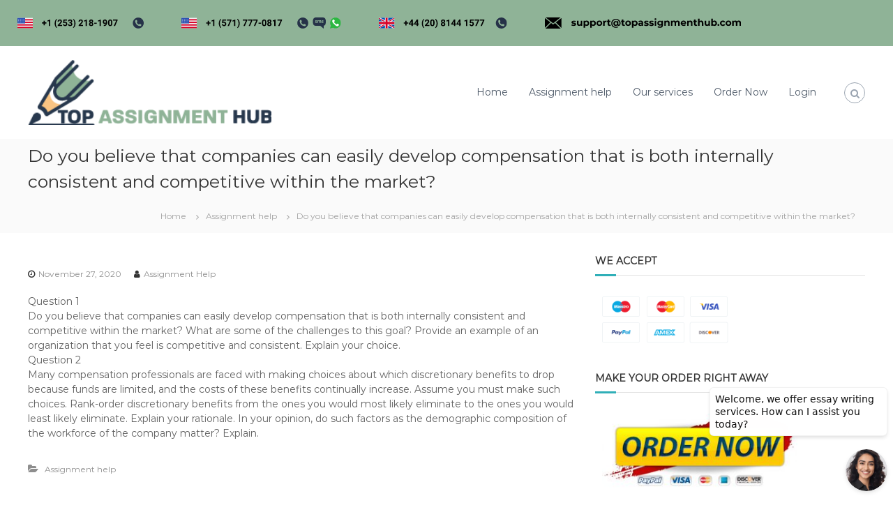

--- FILE ---
content_type: text/html; charset=UTF-8
request_url: https://www.topassignmenthub.com/do-you-believe-that-companies-can-easily-develop-compensation-that-is-both-internally-consistent-and-competitive-within-the-market/
body_size: 11997
content:
<!DOCTYPE html>
<html lang="en-US">
<head>
<meta charset="UTF-8">
<meta name="google-site-verification" content="vO5-qysxIQd7sYuc4dNt61swu9PmjTEhno9wQkSAiJk" />
<meta name="viewport" content="width=device-width, initial-scale=1">
<meta name="msvalidate.01" content="45DCB591FFADB18462C0CE6D57FA50FA" />
<!-- Google Tag Manager -->
<script>(function(w,d,s,l,i){w[l]=w[l]||[];w[l].push({'gtm.start':
new Date().getTime(),event:'gtm.js'});var f=d.getElementsByTagName(s)[0],
j=d.createElement(s),dl=l!='dataLayer'?'&l='+l:'';j.async=true;j.src=
'https://www.googletagmanager.com/gtm.js?id='+i+dl;f.parentNode.insertBefore(j,f);
})(window,document,'script','dataLayer','GTM-NBPG59Z');</script>
<!-- End Google Tag Manager -->
<link rel="profile" href="https://gmpg.org/xfn/11">
	<!-- generics -->
<link rel="icon" href="https://www.topassignmenthub.com/wp-content/uploads/2020/12/32x32.png" sizes="32x32">
<link rel="icon" href="https://www.topassignmenthub.com/wp-content/uploads/2020/12/57X57.png" sizes="57x57">
<link rel="icon" href="https://www.topassignmenthub.com/wp-content/uploads/2020/12/76X76.png" sizes="76x76">
<link rel="icon" href="https://www.topassignmenthub.com/wp-content/uploads/2020/12/96X96.png" sizes="96x96">
<link rel="icon" href="https://www.topassignmenthub.com/wp-content/uploads/2020/12/128X128.png" sizes="128x128">
<link rel="icon" href="https://www.topassignmenthub.com/wp-content/uploads/2020/12/228X228.png" sizes="228x228">

<!-- Android -->
<link rel="shortcut icon" sizes="196x196" href="https://www.topassignmenthub.com/wp-content/uploads/2020/12/196x196.png">

<!-- iOS -->
<link rel="apple-touch-icon" href="https://www.topassignmenthub.com/wp-content/uploads/2020/12/120X120.png" sizes="120x120">
<link rel="apple-touch-icon" href="https://www.topassignmenthub.com/wp-content/uploads/2020/12/152x152.png" sizes="152x152">
<link rel="apple-touch-icon-precomposed" sizes="152x152" href="https://www.topassignmenthub.com/wp-content/uploads/2020/12/152x152.png">
<link rel="apple-touch-icon" href="https://www.topassignmenthub.com/wp-content/uploads/2020/12/180x180.png" sizes="180x180">

<!-- Windows 8 IE 10-->
<!-- <meta name="msapplication-TileColor" content="#FFFFFF"> -->
<meta name="msapplication-TileImage" content="https://www.topassignmenthub.com/wp-content/uploads/2020/12/144x144.png">

<meta name='robots' content='index, follow, max-image-preview:large, max-snippet:-1, max-video-preview:-1' />

	<!-- This site is optimized with the Yoast SEO plugin v25.6 - https://yoast.com/wordpress/plugins/seo/ -->
	<title>Do you believe that companies can easily develop compensation that is both internally consistent and competitive within the market? - top assigment hub</title>
	<link rel="canonical" href="https://www.topassignmenthub.com/do-you-believe-that-companies-can-easily-develop-compensation-that-is-both-internally-consistent-and-competitive-within-the-market/" />
	<meta property="og:locale" content="en_US" />
	<meta property="og:type" content="article" />
	<meta property="og:title" content="Do you believe that companies can easily develop compensation that is both internally consistent and competitive within the market? - top assigment hub" />
	<meta property="og:description" content="Question 1 Do you believe that companies can easily develop compensation that is both internally consistent and competitive within the [&hellip;]" />
	<meta property="og:url" content="https://www.topassignmenthub.com/do-you-believe-that-companies-can-easily-develop-compensation-that-is-both-internally-consistent-and-competitive-within-the-market/" />
	<meta property="og:site_name" content="top assigment hub" />
	<meta property="article:published_time" content="2020-11-27T15:56:55+00:00" />
	<meta name="author" content="Assignment Help" />
	<meta name="twitter:card" content="summary_large_image" />
	<meta name="twitter:label1" content="Written by" />
	<meta name="twitter:data1" content="Assignment Help" />
	<meta name="twitter:label2" content="Est. reading time" />
	<meta name="twitter:data2" content="1 minute" />
	<script type="application/ld+json" class="yoast-schema-graph">{"@context":"https://schema.org","@graph":[{"@type":"Article","@id":"https://www.topassignmenthub.com/do-you-believe-that-companies-can-easily-develop-compensation-that-is-both-internally-consistent-and-competitive-within-the-market/#article","isPartOf":{"@id":"https://www.topassignmenthub.com/do-you-believe-that-companies-can-easily-develop-compensation-that-is-both-internally-consistent-and-competitive-within-the-market/"},"author":{"name":"Assignment Help","@id":"https://www.topassignmenthub.com/#/schema/person/7b6d5017b3199349c9a4e09798f0e4e5"},"headline":"Do you believe that companies can easily develop compensation that is both internally consistent and competitive within the market?","datePublished":"2020-11-27T15:56:55+00:00","mainEntityOfPage":{"@id":"https://www.topassignmenthub.com/do-you-believe-that-companies-can-easily-develop-compensation-that-is-both-internally-consistent-and-competitive-within-the-market/"},"wordCount":137,"publisher":{"@id":"https://www.topassignmenthub.com/#organization"},"articleSection":["Assignment help"],"inLanguage":"en-US"},{"@type":"WebPage","@id":"https://www.topassignmenthub.com/do-you-believe-that-companies-can-easily-develop-compensation-that-is-both-internally-consistent-and-competitive-within-the-market/","url":"https://www.topassignmenthub.com/do-you-believe-that-companies-can-easily-develop-compensation-that-is-both-internally-consistent-and-competitive-within-the-market/","name":"Do you believe that companies can easily develop compensation that is both internally consistent and competitive within the market? - top assigment hub","isPartOf":{"@id":"https://www.topassignmenthub.com/#website"},"datePublished":"2020-11-27T15:56:55+00:00","breadcrumb":{"@id":"https://www.topassignmenthub.com/do-you-believe-that-companies-can-easily-develop-compensation-that-is-both-internally-consistent-and-competitive-within-the-market/#breadcrumb"},"inLanguage":"en-US","potentialAction":[{"@type":"ReadAction","target":["https://www.topassignmenthub.com/do-you-believe-that-companies-can-easily-develop-compensation-that-is-both-internally-consistent-and-competitive-within-the-market/"]}]},{"@type":"BreadcrumbList","@id":"https://www.topassignmenthub.com/do-you-believe-that-companies-can-easily-develop-compensation-that-is-both-internally-consistent-and-competitive-within-the-market/#breadcrumb","itemListElement":[{"@type":"ListItem","position":1,"name":"Home","item":"https://www.topassignmenthub.com/"},{"@type":"ListItem","position":2,"name":"Do you believe that companies can easily develop compensation that is both internally consistent and competitive within the market?"}]},{"@type":"WebSite","@id":"https://www.topassignmenthub.com/#website","url":"https://www.topassignmenthub.com/","name":"top assigment hub","description":"","publisher":{"@id":"https://www.topassignmenthub.com/#organization"},"potentialAction":[{"@type":"SearchAction","target":{"@type":"EntryPoint","urlTemplate":"https://www.topassignmenthub.com/?s={search_term_string}"},"query-input":{"@type":"PropertyValueSpecification","valueRequired":true,"valueName":"search_term_string"}}],"inLanguage":"en-US"},{"@type":"Organization","@id":"https://www.topassignmenthub.com/#organization","name":"top assigment hub","url":"https://www.topassignmenthub.com/","logo":{"@type":"ImageObject","inLanguage":"en-US","@id":"https://www.topassignmenthub.com/#/schema/logo/image/","url":"https://www.topassignmenthub.com/wp-content/uploads/2020/12/top-assignment-hub-300px-.png","contentUrl":"https://www.topassignmenthub.com/wp-content/uploads/2020/12/top-assignment-hub-300px-.png","width":300,"height":80,"caption":"top assigment hub"},"image":{"@id":"https://www.topassignmenthub.com/#/schema/logo/image/"}},{"@type":"Person","@id":"https://www.topassignmenthub.com/#/schema/person/7b6d5017b3199349c9a4e09798f0e4e5","name":"Assignment Help","image":{"@type":"ImageObject","inLanguage":"en-US","@id":"https://www.topassignmenthub.com/#/schema/person/image/","url":"https://secure.gravatar.com/avatar/2175119199df9382d5df39b951f8e393?s=96&d=mm&r=g","contentUrl":"https://secure.gravatar.com/avatar/2175119199df9382d5df39b951f8e393?s=96&d=mm&r=g","caption":"Assignment Help"},"url":"https://www.topassignmenthub.com/author/assignment-help/"}]}</script>
	<!-- / Yoast SEO plugin. -->


<link href='https://fonts.gstatic.com' crossorigin rel='preconnect' />
<script type="text/javascript">
/* <![CDATA[ */
window._wpemojiSettings = {"baseUrl":"https:\/\/s.w.org\/images\/core\/emoji\/15.0.3\/72x72\/","ext":".png","svgUrl":"https:\/\/s.w.org\/images\/core\/emoji\/15.0.3\/svg\/","svgExt":".svg","source":{"concatemoji":"https:\/\/www.topassignmenthub.com\/wp-includes\/js\/wp-emoji-release.min.js?ver=6.6.4"}};
/*! This file is auto-generated */
!function(i,n){var o,s,e;function c(e){try{var t={supportTests:e,timestamp:(new Date).valueOf()};sessionStorage.setItem(o,JSON.stringify(t))}catch(e){}}function p(e,t,n){e.clearRect(0,0,e.canvas.width,e.canvas.height),e.fillText(t,0,0);var t=new Uint32Array(e.getImageData(0,0,e.canvas.width,e.canvas.height).data),r=(e.clearRect(0,0,e.canvas.width,e.canvas.height),e.fillText(n,0,0),new Uint32Array(e.getImageData(0,0,e.canvas.width,e.canvas.height).data));return t.every(function(e,t){return e===r[t]})}function u(e,t,n){switch(t){case"flag":return n(e,"\ud83c\udff3\ufe0f\u200d\u26a7\ufe0f","\ud83c\udff3\ufe0f\u200b\u26a7\ufe0f")?!1:!n(e,"\ud83c\uddfa\ud83c\uddf3","\ud83c\uddfa\u200b\ud83c\uddf3")&&!n(e,"\ud83c\udff4\udb40\udc67\udb40\udc62\udb40\udc65\udb40\udc6e\udb40\udc67\udb40\udc7f","\ud83c\udff4\u200b\udb40\udc67\u200b\udb40\udc62\u200b\udb40\udc65\u200b\udb40\udc6e\u200b\udb40\udc67\u200b\udb40\udc7f");case"emoji":return!n(e,"\ud83d\udc26\u200d\u2b1b","\ud83d\udc26\u200b\u2b1b")}return!1}function f(e,t,n){var r="undefined"!=typeof WorkerGlobalScope&&self instanceof WorkerGlobalScope?new OffscreenCanvas(300,150):i.createElement("canvas"),a=r.getContext("2d",{willReadFrequently:!0}),o=(a.textBaseline="top",a.font="600 32px Arial",{});return e.forEach(function(e){o[e]=t(a,e,n)}),o}function t(e){var t=i.createElement("script");t.src=e,t.defer=!0,i.head.appendChild(t)}"undefined"!=typeof Promise&&(o="wpEmojiSettingsSupports",s=["flag","emoji"],n.supports={everything:!0,everythingExceptFlag:!0},e=new Promise(function(e){i.addEventListener("DOMContentLoaded",e,{once:!0})}),new Promise(function(t){var n=function(){try{var e=JSON.parse(sessionStorage.getItem(o));if("object"==typeof e&&"number"==typeof e.timestamp&&(new Date).valueOf()<e.timestamp+604800&&"object"==typeof e.supportTests)return e.supportTests}catch(e){}return null}();if(!n){if("undefined"!=typeof Worker&&"undefined"!=typeof OffscreenCanvas&&"undefined"!=typeof URL&&URL.createObjectURL&&"undefined"!=typeof Blob)try{var e="postMessage("+f.toString()+"("+[JSON.stringify(s),u.toString(),p.toString()].join(",")+"));",r=new Blob([e],{type:"text/javascript"}),a=new Worker(URL.createObjectURL(r),{name:"wpTestEmojiSupports"});return void(a.onmessage=function(e){c(n=e.data),a.terminate(),t(n)})}catch(e){}c(n=f(s,u,p))}t(n)}).then(function(e){for(var t in e)n.supports[t]=e[t],n.supports.everything=n.supports.everything&&n.supports[t],"flag"!==t&&(n.supports.everythingExceptFlag=n.supports.everythingExceptFlag&&n.supports[t]);n.supports.everythingExceptFlag=n.supports.everythingExceptFlag&&!n.supports.flag,n.DOMReady=!1,n.readyCallback=function(){n.DOMReady=!0}}).then(function(){return e}).then(function(){var e;n.supports.everything||(n.readyCallback(),(e=n.source||{}).concatemoji?t(e.concatemoji):e.wpemoji&&e.twemoji&&(t(e.twemoji),t(e.wpemoji)))}))}((window,document),window._wpemojiSettings);
/* ]]> */
</script>
<style id='wp-emoji-styles-inline-css' type='text/css'>

	img.wp-smiley, img.emoji {
		display: inline !important;
		border: none !important;
		box-shadow: none !important;
		height: 1em !important;
		width: 1em !important;
		margin: 0 0.07em !important;
		vertical-align: -0.1em !important;
		background: none !important;
		padding: 0 !important;
	}
</style>
<link rel='stylesheet' id='wp-block-library-css' href='https://www.topassignmenthub.com/wp-includes/css/dist/block-library/style.min.css?ver=6.6.4' type='text/css' media='all' />
<style id='wp-block-library-theme-inline-css' type='text/css'>
.wp-block-audio :where(figcaption){color:#555;font-size:13px;text-align:center}.is-dark-theme .wp-block-audio :where(figcaption){color:#ffffffa6}.wp-block-audio{margin:0 0 1em}.wp-block-code{border:1px solid #ccc;border-radius:4px;font-family:Menlo,Consolas,monaco,monospace;padding:.8em 1em}.wp-block-embed :where(figcaption){color:#555;font-size:13px;text-align:center}.is-dark-theme .wp-block-embed :where(figcaption){color:#ffffffa6}.wp-block-embed{margin:0 0 1em}.blocks-gallery-caption{color:#555;font-size:13px;text-align:center}.is-dark-theme .blocks-gallery-caption{color:#ffffffa6}:root :where(.wp-block-image figcaption){color:#555;font-size:13px;text-align:center}.is-dark-theme :root :where(.wp-block-image figcaption){color:#ffffffa6}.wp-block-image{margin:0 0 1em}.wp-block-pullquote{border-bottom:4px solid;border-top:4px solid;color:currentColor;margin-bottom:1.75em}.wp-block-pullquote cite,.wp-block-pullquote footer,.wp-block-pullquote__citation{color:currentColor;font-size:.8125em;font-style:normal;text-transform:uppercase}.wp-block-quote{border-left:.25em solid;margin:0 0 1.75em;padding-left:1em}.wp-block-quote cite,.wp-block-quote footer{color:currentColor;font-size:.8125em;font-style:normal;position:relative}.wp-block-quote.has-text-align-right{border-left:none;border-right:.25em solid;padding-left:0;padding-right:1em}.wp-block-quote.has-text-align-center{border:none;padding-left:0}.wp-block-quote.is-large,.wp-block-quote.is-style-large,.wp-block-quote.is-style-plain{border:none}.wp-block-search .wp-block-search__label{font-weight:700}.wp-block-search__button{border:1px solid #ccc;padding:.375em .625em}:where(.wp-block-group.has-background){padding:1.25em 2.375em}.wp-block-separator.has-css-opacity{opacity:.4}.wp-block-separator{border:none;border-bottom:2px solid;margin-left:auto;margin-right:auto}.wp-block-separator.has-alpha-channel-opacity{opacity:1}.wp-block-separator:not(.is-style-wide):not(.is-style-dots){width:100px}.wp-block-separator.has-background:not(.is-style-dots){border-bottom:none;height:1px}.wp-block-separator.has-background:not(.is-style-wide):not(.is-style-dots){height:2px}.wp-block-table{margin:0 0 1em}.wp-block-table td,.wp-block-table th{word-break:normal}.wp-block-table :where(figcaption){color:#555;font-size:13px;text-align:center}.is-dark-theme .wp-block-table :where(figcaption){color:#ffffffa6}.wp-block-video :where(figcaption){color:#555;font-size:13px;text-align:center}.is-dark-theme .wp-block-video :where(figcaption){color:#ffffffa6}.wp-block-video{margin:0 0 1em}:root :where(.wp-block-template-part.has-background){margin-bottom:0;margin-top:0;padding:1.25em 2.375em}
</style>
<style id='classic-theme-styles-inline-css' type='text/css'>
/*! This file is auto-generated */
.wp-block-button__link{color:#fff;background-color:#32373c;border-radius:9999px;box-shadow:none;text-decoration:none;padding:calc(.667em + 2px) calc(1.333em + 2px);font-size:1.125em}.wp-block-file__button{background:#32373c;color:#fff;text-decoration:none}
</style>
<style id='global-styles-inline-css' type='text/css'>
:root{--wp--preset--aspect-ratio--square: 1;--wp--preset--aspect-ratio--4-3: 4/3;--wp--preset--aspect-ratio--3-4: 3/4;--wp--preset--aspect-ratio--3-2: 3/2;--wp--preset--aspect-ratio--2-3: 2/3;--wp--preset--aspect-ratio--16-9: 16/9;--wp--preset--aspect-ratio--9-16: 9/16;--wp--preset--color--black: #000000;--wp--preset--color--cyan-bluish-gray: #abb8c3;--wp--preset--color--white: #ffffff;--wp--preset--color--pale-pink: #f78da7;--wp--preset--color--vivid-red: #cf2e2e;--wp--preset--color--luminous-vivid-orange: #ff6900;--wp--preset--color--luminous-vivid-amber: #fcb900;--wp--preset--color--light-green-cyan: #7bdcb5;--wp--preset--color--vivid-green-cyan: #00d084;--wp--preset--color--pale-cyan-blue: #8ed1fc;--wp--preset--color--vivid-cyan-blue: #0693e3;--wp--preset--color--vivid-purple: #9b51e0;--wp--preset--gradient--vivid-cyan-blue-to-vivid-purple: linear-gradient(135deg,rgba(6,147,227,1) 0%,rgb(155,81,224) 100%);--wp--preset--gradient--light-green-cyan-to-vivid-green-cyan: linear-gradient(135deg,rgb(122,220,180) 0%,rgb(0,208,130) 100%);--wp--preset--gradient--luminous-vivid-amber-to-luminous-vivid-orange: linear-gradient(135deg,rgba(252,185,0,1) 0%,rgba(255,105,0,1) 100%);--wp--preset--gradient--luminous-vivid-orange-to-vivid-red: linear-gradient(135deg,rgba(255,105,0,1) 0%,rgb(207,46,46) 100%);--wp--preset--gradient--very-light-gray-to-cyan-bluish-gray: linear-gradient(135deg,rgb(238,238,238) 0%,rgb(169,184,195) 100%);--wp--preset--gradient--cool-to-warm-spectrum: linear-gradient(135deg,rgb(74,234,220) 0%,rgb(151,120,209) 20%,rgb(207,42,186) 40%,rgb(238,44,130) 60%,rgb(251,105,98) 80%,rgb(254,248,76) 100%);--wp--preset--gradient--blush-light-purple: linear-gradient(135deg,rgb(255,206,236) 0%,rgb(152,150,240) 100%);--wp--preset--gradient--blush-bordeaux: linear-gradient(135deg,rgb(254,205,165) 0%,rgb(254,45,45) 50%,rgb(107,0,62) 100%);--wp--preset--gradient--luminous-dusk: linear-gradient(135deg,rgb(255,203,112) 0%,rgb(199,81,192) 50%,rgb(65,88,208) 100%);--wp--preset--gradient--pale-ocean: linear-gradient(135deg,rgb(255,245,203) 0%,rgb(182,227,212) 50%,rgb(51,167,181) 100%);--wp--preset--gradient--electric-grass: linear-gradient(135deg,rgb(202,248,128) 0%,rgb(113,206,126) 100%);--wp--preset--gradient--midnight: linear-gradient(135deg,rgb(2,3,129) 0%,rgb(40,116,252) 100%);--wp--preset--font-size--small: 13px;--wp--preset--font-size--medium: 20px;--wp--preset--font-size--large: 36px;--wp--preset--font-size--x-large: 42px;--wp--preset--spacing--20: 0.44rem;--wp--preset--spacing--30: 0.67rem;--wp--preset--spacing--40: 1rem;--wp--preset--spacing--50: 1.5rem;--wp--preset--spacing--60: 2.25rem;--wp--preset--spacing--70: 3.38rem;--wp--preset--spacing--80: 5.06rem;--wp--preset--shadow--natural: 6px 6px 9px rgba(0, 0, 0, 0.2);--wp--preset--shadow--deep: 12px 12px 50px rgba(0, 0, 0, 0.4);--wp--preset--shadow--sharp: 6px 6px 0px rgba(0, 0, 0, 0.2);--wp--preset--shadow--outlined: 6px 6px 0px -3px rgba(255, 255, 255, 1), 6px 6px rgba(0, 0, 0, 1);--wp--preset--shadow--crisp: 6px 6px 0px rgba(0, 0, 0, 1);}:where(.is-layout-flex){gap: 0.5em;}:where(.is-layout-grid){gap: 0.5em;}body .is-layout-flex{display: flex;}.is-layout-flex{flex-wrap: wrap;align-items: center;}.is-layout-flex > :is(*, div){margin: 0;}body .is-layout-grid{display: grid;}.is-layout-grid > :is(*, div){margin: 0;}:where(.wp-block-columns.is-layout-flex){gap: 2em;}:where(.wp-block-columns.is-layout-grid){gap: 2em;}:where(.wp-block-post-template.is-layout-flex){gap: 1.25em;}:where(.wp-block-post-template.is-layout-grid){gap: 1.25em;}.has-black-color{color: var(--wp--preset--color--black) !important;}.has-cyan-bluish-gray-color{color: var(--wp--preset--color--cyan-bluish-gray) !important;}.has-white-color{color: var(--wp--preset--color--white) !important;}.has-pale-pink-color{color: var(--wp--preset--color--pale-pink) !important;}.has-vivid-red-color{color: var(--wp--preset--color--vivid-red) !important;}.has-luminous-vivid-orange-color{color: var(--wp--preset--color--luminous-vivid-orange) !important;}.has-luminous-vivid-amber-color{color: var(--wp--preset--color--luminous-vivid-amber) !important;}.has-light-green-cyan-color{color: var(--wp--preset--color--light-green-cyan) !important;}.has-vivid-green-cyan-color{color: var(--wp--preset--color--vivid-green-cyan) !important;}.has-pale-cyan-blue-color{color: var(--wp--preset--color--pale-cyan-blue) !important;}.has-vivid-cyan-blue-color{color: var(--wp--preset--color--vivid-cyan-blue) !important;}.has-vivid-purple-color{color: var(--wp--preset--color--vivid-purple) !important;}.has-black-background-color{background-color: var(--wp--preset--color--black) !important;}.has-cyan-bluish-gray-background-color{background-color: var(--wp--preset--color--cyan-bluish-gray) !important;}.has-white-background-color{background-color: var(--wp--preset--color--white) !important;}.has-pale-pink-background-color{background-color: var(--wp--preset--color--pale-pink) !important;}.has-vivid-red-background-color{background-color: var(--wp--preset--color--vivid-red) !important;}.has-luminous-vivid-orange-background-color{background-color: var(--wp--preset--color--luminous-vivid-orange) !important;}.has-luminous-vivid-amber-background-color{background-color: var(--wp--preset--color--luminous-vivid-amber) !important;}.has-light-green-cyan-background-color{background-color: var(--wp--preset--color--light-green-cyan) !important;}.has-vivid-green-cyan-background-color{background-color: var(--wp--preset--color--vivid-green-cyan) !important;}.has-pale-cyan-blue-background-color{background-color: var(--wp--preset--color--pale-cyan-blue) !important;}.has-vivid-cyan-blue-background-color{background-color: var(--wp--preset--color--vivid-cyan-blue) !important;}.has-vivid-purple-background-color{background-color: var(--wp--preset--color--vivid-purple) !important;}.has-black-border-color{border-color: var(--wp--preset--color--black) !important;}.has-cyan-bluish-gray-border-color{border-color: var(--wp--preset--color--cyan-bluish-gray) !important;}.has-white-border-color{border-color: var(--wp--preset--color--white) !important;}.has-pale-pink-border-color{border-color: var(--wp--preset--color--pale-pink) !important;}.has-vivid-red-border-color{border-color: var(--wp--preset--color--vivid-red) !important;}.has-luminous-vivid-orange-border-color{border-color: var(--wp--preset--color--luminous-vivid-orange) !important;}.has-luminous-vivid-amber-border-color{border-color: var(--wp--preset--color--luminous-vivid-amber) !important;}.has-light-green-cyan-border-color{border-color: var(--wp--preset--color--light-green-cyan) !important;}.has-vivid-green-cyan-border-color{border-color: var(--wp--preset--color--vivid-green-cyan) !important;}.has-pale-cyan-blue-border-color{border-color: var(--wp--preset--color--pale-cyan-blue) !important;}.has-vivid-cyan-blue-border-color{border-color: var(--wp--preset--color--vivid-cyan-blue) !important;}.has-vivid-purple-border-color{border-color: var(--wp--preset--color--vivid-purple) !important;}.has-vivid-cyan-blue-to-vivid-purple-gradient-background{background: var(--wp--preset--gradient--vivid-cyan-blue-to-vivid-purple) !important;}.has-light-green-cyan-to-vivid-green-cyan-gradient-background{background: var(--wp--preset--gradient--light-green-cyan-to-vivid-green-cyan) !important;}.has-luminous-vivid-amber-to-luminous-vivid-orange-gradient-background{background: var(--wp--preset--gradient--luminous-vivid-amber-to-luminous-vivid-orange) !important;}.has-luminous-vivid-orange-to-vivid-red-gradient-background{background: var(--wp--preset--gradient--luminous-vivid-orange-to-vivid-red) !important;}.has-very-light-gray-to-cyan-bluish-gray-gradient-background{background: var(--wp--preset--gradient--very-light-gray-to-cyan-bluish-gray) !important;}.has-cool-to-warm-spectrum-gradient-background{background: var(--wp--preset--gradient--cool-to-warm-spectrum) !important;}.has-blush-light-purple-gradient-background{background: var(--wp--preset--gradient--blush-light-purple) !important;}.has-blush-bordeaux-gradient-background{background: var(--wp--preset--gradient--blush-bordeaux) !important;}.has-luminous-dusk-gradient-background{background: var(--wp--preset--gradient--luminous-dusk) !important;}.has-pale-ocean-gradient-background{background: var(--wp--preset--gradient--pale-ocean) !important;}.has-electric-grass-gradient-background{background: var(--wp--preset--gradient--electric-grass) !important;}.has-midnight-gradient-background{background: var(--wp--preset--gradient--midnight) !important;}.has-small-font-size{font-size: var(--wp--preset--font-size--small) !important;}.has-medium-font-size{font-size: var(--wp--preset--font-size--medium) !important;}.has-large-font-size{font-size: var(--wp--preset--font-size--large) !important;}.has-x-large-font-size{font-size: var(--wp--preset--font-size--x-large) !important;}
:where(.wp-block-post-template.is-layout-flex){gap: 1.25em;}:where(.wp-block-post-template.is-layout-grid){gap: 1.25em;}
:where(.wp-block-columns.is-layout-flex){gap: 2em;}:where(.wp-block-columns.is-layout-grid){gap: 2em;}
:root :where(.wp-block-pullquote){font-size: 1.5em;line-height: 1.6;}
</style>
<link rel='stylesheet' id='font-awesome-css' href='https://www.topassignmenthub.com/wp-content/themes/topassignmenthub/css/font-awesome.min.css?ver=6.6.4' type='text/css' media='' />
<link rel='stylesheet' id='flash-style-css' href='https://www.topassignmenthub.com/wp-content/themes/topassignmenthub/style.css?ver=6.6.4' type='text/css' media='all' />
<style id='flash-style-inline-css' type='text/css'>

		/* Site Title */
		.site-branding {
			margin: 0 auto 0 0;
		}

		.site-branding .site-title,
		.site-description {
			clip: rect(1px, 1px, 1px, 1px);
			position: absolute !important;
			height: 1px;
			width: 1px;
			overflow: hidden;
		}
		.logo .logo-text{
			padding: 0;
		}
		
</style>
<link rel='stylesheet' id='responsive-css' href='https://www.topassignmenthub.com/wp-content/themes/topassignmenthub/css/responsive.min.css?ver=6.6.4' type='text/css' media='' />
<script type="text/javascript" src="https://www.topassignmenthub.com/wp-includes/js/jquery/jquery.min.js?ver=3.7.1" id="jquery-core-js"></script>
<script type="text/javascript" src="https://www.topassignmenthub.com/wp-includes/js/jquery/jquery-migrate.min.js?ver=3.4.1" id="jquery-migrate-js"></script>
<link rel="https://api.w.org/" href="https://www.topassignmenthub.com/wp-json/" /><link rel="alternate" title="JSON" type="application/json" href="https://www.topassignmenthub.com/wp-json/wp/v2/posts/1527" /><link rel="EditURI" type="application/rsd+xml" title="RSD" href="https://www.topassignmenthub.com/xmlrpc.php?rsd" />
<meta name="generator" content="WordPress 6.6.4" />
<link rel='shortlink' href='https://www.topassignmenthub.com/?p=1527' />
<link rel="alternate" title="oEmbed (JSON)" type="application/json+oembed" href="https://www.topassignmenthub.com/wp-json/oembed/1.0/embed?url=https%3A%2F%2Fwww.topassignmenthub.com%2Fdo-you-believe-that-companies-can-easily-develop-compensation-that-is-both-internally-consistent-and-competitive-within-the-market%2F" />
<link rel="alternate" title="oEmbed (XML)" type="text/xml+oembed" href="https://www.topassignmenthub.com/wp-json/oembed/1.0/embed?url=https%3A%2F%2Fwww.topassignmenthub.com%2Fdo-you-believe-that-companies-can-easily-develop-compensation-that-is-both-internally-consistent-and-competitive-within-the-market%2F&#038;format=xml" />
		<style type="text/css" id="wp-custom-css">
			/* For mobile phones: */
[class*="col-"] {
  width: 100%;
}

@media only screen and (min-width: 768px) {
  /* For desktop: */
  .col-1 {width: 8.33%;}
  .col-2 {width: 16.66%;}
  .col-3 {width: 25%;}
  .col-4 {width: 33.33%;}
  .col-5 {width: 41.66%;}
  .col-6 {width: 50%;}
  .col-7 {width: 58.33%;}
  .col-8 {width: 66.66%;}
  .col-9 {width: 75%;}
  .col-10 {width: 83.33%;}
  .col-11 {width: 91.66%;}
  .col-12 {width: 100%;}
}		</style>
		<style id="kirki-inline-styles">body{font-family:Montserrat;font-weight:400;}/* cyrillic-ext */
@font-face {
  font-family: 'Montserrat';
  font-style: normal;
  font-weight: 400;
  font-display: swap;
  src: url(https://www.topassignmenthub.com/wp-content/fonts/montserrat/font) format('woff');
  unicode-range: U+0460-052F, U+1C80-1C8A, U+20B4, U+2DE0-2DFF, U+A640-A69F, U+FE2E-FE2F;
}
/* cyrillic */
@font-face {
  font-family: 'Montserrat';
  font-style: normal;
  font-weight: 400;
  font-display: swap;
  src: url(https://www.topassignmenthub.com/wp-content/fonts/montserrat/font) format('woff');
  unicode-range: U+0301, U+0400-045F, U+0490-0491, U+04B0-04B1, U+2116;
}
/* vietnamese */
@font-face {
  font-family: 'Montserrat';
  font-style: normal;
  font-weight: 400;
  font-display: swap;
  src: url(https://www.topassignmenthub.com/wp-content/fonts/montserrat/font) format('woff');
  unicode-range: U+0102-0103, U+0110-0111, U+0128-0129, U+0168-0169, U+01A0-01A1, U+01AF-01B0, U+0300-0301, U+0303-0304, U+0308-0309, U+0323, U+0329, U+1EA0-1EF9, U+20AB;
}
/* latin-ext */
@font-face {
  font-family: 'Montserrat';
  font-style: normal;
  font-weight: 400;
  font-display: swap;
  src: url(https://www.topassignmenthub.com/wp-content/fonts/montserrat/font) format('woff');
  unicode-range: U+0100-02BA, U+02BD-02C5, U+02C7-02CC, U+02CE-02D7, U+02DD-02FF, U+0304, U+0308, U+0329, U+1D00-1DBF, U+1E00-1E9F, U+1EF2-1EFF, U+2020, U+20A0-20AB, U+20AD-20C0, U+2113, U+2C60-2C7F, U+A720-A7FF;
}
/* latin */
@font-face {
  font-family: 'Montserrat';
  font-style: normal;
  font-weight: 400;
  font-display: swap;
  src: url(https://www.topassignmenthub.com/wp-content/fonts/montserrat/font) format('woff');
  unicode-range: U+0000-00FF, U+0131, U+0152-0153, U+02BB-02BC, U+02C6, U+02DA, U+02DC, U+0304, U+0308, U+0329, U+2000-206F, U+20AC, U+2122, U+2191, U+2193, U+2212, U+2215, U+FEFF, U+FFFD;
}</style></head>

<body class="post-template-default single single-post postid-1527 single-format-standard wp-custom-logo wp-embed-responsive group-blog  header-sticky left-logo-right-menu right-sidebar">
<!-- Google Tag Manager (noscript) -->
<noscript><iframe src="https://www.googletagmanager.com/ns.html?id=GTM-NBPG59Z"
height="0" width="0" style="display:none;visibility:hidden"></iframe></noscript>
<!-- End Google Tag Manager (noscript) -->



<div id="page" class="site">
	<a class="skip-link screen-reader-text" href="#content">Skip to content</a>

	
	<header id="masthead" class="site-header" role="banner">
	

									<div class="header-top">
				<div class="header-top">
			<div class="container">
				<div class="row align-items-center">

<div class="col-md-12">
<a href="https://www.topassignmenthub.com/order/"><img src="/wp-content/uploads/2020/12/us_no_black_2.svg"style="height: 36px;margin: 15px;"></a>
<a href="https://www.topassignmenthub.com/order/"><img src="/wp-content/uploads/2020/12/us_no_black_1.svg"style="height: 36px;margin: 15px;"></a>
<a href="https://www.topassignmenthub.com/order/"><img src="/wp-content/uploads/2020/12/uk_no_black.svg"style="height: 36px;margin: 15px;"></a>
<a href="https://www.topassignmenthub.com/order/"><img src="/wp-content/uploads/2020/11/support@Top-Assignment-Hub.com-.svg
"style="height: 36px;margin: 15px;"></a>


</div>

					</div>
					
				</div>
			</div>

		


		<div class="header-bottom">
			<div class="tg-container">

				<div class="logo">
										<figure class="logo-image">
						<a href="https://www.topassignmenthub.com/" class="custom-logo-link" rel="home"><img width="300" height="80" src="https://www.topassignmenthub.com/wp-content/uploads/2020/12/top-assignment-hub-300px-.png" class="custom-logo" alt="top assigment hub" decoding="async" /></a>											</figure>
					
					<div class="logo-text site-branding">
													<p class="site-title"><a href="https://www.topassignmenthub.com/" rel="home">top assigment hub</a></p>
											</div>
				</div>
				<div class="site-navigation-wrapper">
					<nav id="site-navigation" class="main-navigation" role="navigation">
						<div class="menu-toggle">
							<i class="fa fa-bars"></i>
						</div>
						<div class="menu-menu-container"><ul id="primary-menu" class="menu"><li id="menu-item-823" class="menu-item menu-item-type-post_type menu-item-object-page menu-item-home menu-item-823"><a href="https://www.topassignmenthub.com/">Home</a></li>
<li id="menu-item-1183" class="menu-item menu-item-type-post_type menu-item-object-page menu-item-1183"><a href="https://www.topassignmenthub.com/assignment-help/">Assignment help</a></li>
<li id="menu-item-1181" class="menu-item menu-item-type-post_type menu-item-object-page menu-item-1181"><a href="https://www.topassignmenthub.com/our-services/">Our services</a></li>
<li id="menu-item-5124" class="menu-item menu-item-type-custom menu-item-object-custom menu-item-5124"><a href="https://www.topassignmenthub.com/order/">Order Now</a></li>
<li id="menu-item-5125" class="menu-item menu-item-type-custom menu-item-object-custom menu-item-5125"><a href="https://www.topassignmenthub.com/order/login.php">Login</a></li>
</ul></div>					</nav><!-- #site-navigation -->

					
									</div>

				<div class="header-action-container">
					
										<div class="search-wrap">
						<div class="search-icon">
							<i class="fa fa-search"></i>
						</div>
						<div class="search-box">
							
<form role="search" method="get" class="searchform" action="https://www.topassignmenthub.com/">
	<label>
		<span class="screen-reader-text">Search for:</span>
		<input type="search" class="search-field" placeholder="Search &hellip;" value="" name="s" />
	</label>
	<button type="submit" class="search-submit btn search-btn"><span class="screen-reader-text">Search</span><i class="fa fa-search"></i></button>
</form>
						</div>
					</div>
									</div>
			</div>
		</div>
	</header><!-- #masthead -->

	
	
		<nav id="flash-breadcrumbs" class="breadcrumb-trail breadcrumbs">
		<div class="tg-container">
			<h1 class="trail-title">Do you believe that companies can easily develop compensation that is both internally consistent and competitive within the market?</h1>			<ul class="trail-items"><li class="trail-item trail-begin"><a class="trail-home" href="https://www.topassignmenthub.com" title="Home"><span>Home</span></a></li><li class="trail-item item-category"><span><a href="https://www.topassignmenthub.com/category/assignment-help/">Assignment help</a></span></li><li class="trail-item"><span>Do you believe that companies can easily develop compensation that is both internally consistent and competitive within the market?</span></li></ul>		</div>
	</nav>
	
	
	<div id="content" class="site-content">
		<div class="tg-container">

	
	<div id="primary" class="content-area">
		<main id="main" class="site-main" role="main">

		
<article id="post-1527" class="post-1527 post type-post status-publish format-standard hentry category-assignment-help">

	
		
	<div class="entry-content-block">
		<header class="entry-header">
			<div class="entry-title hidden">Do you believe that companies can easily develop compensation that is both internally consistent and competitive within the market?</div>		</header><!-- .entry-header -->

				<div class="entry-meta">
			<span class="entry-date"><i class="fa fa-clock-o"></i><a href="https://www.topassignmenthub.com/do-you-believe-that-companies-can-easily-develop-compensation-that-is-both-internally-consistent-and-competitive-within-the-market/" rel="bookmark"><time class="date published updated" datetime="2020-11-27T15:56:55+00:00">November 27, 2020</time></a></span><span class="entry-author vcard author"> <i class="fa fa-user"></i><a class="url fn n" href="https://www.topassignmenthub.com/author/assignment-help/">Assignment Help</a></span>		</div><!-- .entry-meta -->
		
		<div class="entry-content">
							<p>Question 1<br />
Do you believe that companies can easily develop compensation that is both internally consistent and competitive within the market? What are some of the challenges to this goal? Provide an example of an organization that you feel is competitive and consistent. Explain your choice.<br />
Question 2<br />
Many compensation professionals are faced with making choices about which discretionary benefits to drop because funds are limited, and the costs of these benefits continually increase. Assume you must make such choices. Rank-order discretionary benefits from the ones you would most likely eliminate to the ones you would least likely eliminate. Explain your rationale. In your opinion, do such factors as the demographic composition of the workforce of the company matter? Explain.</p>
								</div><!-- .entry-content -->

		<footer class="entry-footer">
			<span class="cat-links"><i class="fa fa-folder-open"></i> <a href="https://www.topassignmenthub.com/category/assignment-help/" rel="category tag">Assignment help</a> </span>		</footer><!-- .entry-footer -->
	</div>

	
</article><!-- #post-## -->
<br>
		
		


<a href="https://www.topassignmenthub.com/order/"><img src="http://four.webfennecs.com/wp-content/uploads/2020/10/12-300x120-2.jpg"style="width: 300px;"></a>
		<ul>
			<h5>Related Posts</h5>
			
<br>
<br>
  
 
 
<li><a href="https://www.topassignmenthub.com/use-the-internet-to-investigate-russian-and-american-cooperative-involvement-with-the-international-space-station-what-have-both-countries-contr/">Use the internet to investigate Russian and American cooperative involvement with the International Space Station. What have both countries contr</a></li>
  
 
<li><a href="https://www.topassignmenthub.com/name-and-describe-at-least-two-non-traditional-healing-systems-discuss-the-interface-between-religion-and-mental-health-religion-healing-and/">Name and describe at least two non-traditional healing systems   Discuss the interface between religion and mental health  Religion, Healing and</a></li>
  
 
<li><a href="https://www.topassignmenthub.com/watch-and-annotate-the-videos-of-one-peer-as-assigned-by-your-instructor-on-intasc-standards-1-2-and-3-of-the-clinical-practice-rubric-use-t/">Watch and annotate the videos of one peer as assigned by your instructor on InTASC Standards 1, 2, and 3 of the Clinical Practice Rubric. * Use t</a></li>
  
 
<li><a href="https://www.topassignmenthub.com/discuss-some-of-the-elements-in-womens-approach-to-power-negotiation-and-risk-taking-that-may-lead-to-them-earning-less-than-men-in-similar-jo/">Discuss some of the elements in women?s approach to power, negotiation, and risk-taking that may lead to them earning less than men in similar jo</a></li>
  
 
<li><a href="https://www.topassignmenthub.com/explain-how-your-organizational-design-and-culture-could-be-implemented-at-your-workplace-or-organization-explain-how-your-design-will-improve/">Explain how your organizational design and culture could be implemented at your workplace or organization.   Explain how your design will improve</a></li>
  
 
<li><a href="https://www.topassignmenthub.com/you-need-to-develop-a-specific-activity-that-is-for-the-vignette-that-you-chose-you-also-have-to-list-all-the-rules-all-the-consequences-and-all-the-materia/">You need to develop a specific activity that is for the vignette that you chose. You also have to list all the rules, all the consequences, and all the materia</a></li>
  
 
<li><a href="https://www.topassignmenthub.com/the-student-will-provide-a-description-of-the-administration-logistics-and-planning-for-a-sport-ministry-project-of-the-students-choice-the-portfolio-must/">The student will provide a description of the administration, logistics, and planning for a sport ministry project of the student?s choice. The portfolio must</a></li>
  
 
<li><a href="https://www.topassignmenthub.com/for-this-assignment-you-have-just-been-hired-as-the-new-head-coach-of-your-particular-sport-at-amos-university-firstyour-bad-news-you-have-inherited-a-t/">For this assignment, you have just been hired as the new Head Coach (of your particular sport) at Amos University! First…Your Bad News You have inherited a t</a></li>
  
 
<li><a href="https://www.topassignmenthub.com/the-ceo-of-your-organization-wants-to-improve-employee-morale-recently-she-went-to-a-conference-at-which-she-heard-people-talking-about-open-book-management/">The CEO of your organization wants to improve employee morale. Recently, she went to a conference at which she heard people talking about ?open-book management</a></li>
  
 
<li><a href="https://www.topassignmenthub.com/maya-has-just-been-hired-as-the-chief-executive-officer-ceo-to-turn-around-phoenix-solutions-a-once-thriving-tech-company-now-struggling-with-declining-reve/">Maya has just been hired as the chief executive officer (CEO) to turn around Phoenix Solutions, a once-thriving tech company now struggling with declining reve</a></li>
  
</ul>
	
		</main><!-- #main -->
	</div><!-- #primary -->


	
<aside id="secondary" class="widget-area" role="complementary">

	
	<section id="media_image-2" class="widget widget_media_image"><h3 class="widget-title">WE ACCEPT</h3><a href="https://www.topassignmenthub.com/order-now/"><img width="201" height="74" src="https://www.topassignmenthub.com/wp-content/uploads/2020/11/6-3.png" class="image wp-image-1207  attachment-full size-full" alt="" style="max-width: 100%; height: auto;" decoding="async" loading="lazy" /></a></section><section id="media_image-3" class="widget widget_media_image"><h3 class="widget-title">MAKE YOUR ORDER RIGHT AWAY</h3><a href="https://www.topassignmenthub.com/order/"><img width="300" height="120" src="https://www.topassignmenthub.com/wp-content/uploads/2020/11/12-300x120-1.jpg" class="image wp-image-1206  attachment-full size-full" alt="" style="max-width: 100%; height: auto;" decoding="async" loading="lazy" /></a></section><section id="media_image-5" class="widget widget_media_image"><h3 class="widget-title">DISCOUNT</h3><a href="https://www.topassignmenthub.com/order/"><img width="212" height="300" src="https://www.topassignmenthub.com/wp-content/uploads/2020/12/offer-1-banners-212x300.png" class="image wp-image-5864  attachment-medium size-medium" alt="" style="max-width: 100%; height: auto;" title="DISCOUNT" decoding="async" loading="lazy" srcset="https://www.topassignmenthub.com/wp-content/uploads/2020/12/offer-1-banners-212x300.png 212w, https://www.topassignmenthub.com/wp-content/uploads/2020/12/offer-1-banners.png 595w" sizes="(max-width: 212px) 100vw, 212px" /></a></section><section id="text-3" class="widget widget_text"><h3 class="widget-title">Format and Features</h3>			<div class="textwidget"><ul>
<li>At least 275 words per page</li>
<li>Free inquiry</li>
<li>Free title page</li>
<li>Free outline</li>
<li>Free bibliography</li>
<li>Free plagiarism report</li>
<li>Free unlimited revisions</li>
<li>Instant email delivery</li>
<li>Flexible prices and discounts</li>
</ul>
<div class="textwidget">
<p>&nbsp;</p>
</div>
</div>
		</section><section id="media_image-6" class="widget widget_media_image"><h3 class="widget-title">ORDER RIGHT AWAY</h3><a href="https://www.topassignmenthub.com/order/"><img width="300" height="200" src="https://www.topassignmenthub.com/wp-content/uploads/2020/12/i-m-prepared-exam-very-well-300x200.jpg" class="image wp-image-2925  attachment-medium size-medium" alt="" style="max-width: 100%; height: auto;" title="ORDER RIGHT AWAY" decoding="async" loading="lazy" srcset="https://www.topassignmenthub.com/wp-content/uploads/2020/12/i-m-prepared-exam-very-well-300x200.jpg 300w, https://www.topassignmenthub.com/wp-content/uploads/2020/12/i-m-prepared-exam-very-well-1024x683.jpg 1024w, https://www.topassignmenthub.com/wp-content/uploads/2020/12/i-m-prepared-exam-very-well-768x512.jpg 768w, https://www.topassignmenthub.com/wp-content/uploads/2020/12/i-m-prepared-exam-very-well-1536x1024.jpg 1536w, https://www.topassignmenthub.com/wp-content/uploads/2020/12/i-m-prepared-exam-very-well-2048x1365.jpg 2048w" sizes="(max-width: 300px) 100vw, 300px" /></a></section><section id="media_image-9" class="widget widget_media_image"><h3 class="widget-title">Satisfaction Guaranteed</h3><a href="https://www.topassignmenthub.com/order/"><img width="300" height="297" src="https://www.topassignmenthub.com/wp-content/uploads/2020/12/satisfaction-label-1266125_640-300x297.png" class="image wp-image-5865  attachment-medium size-medium" alt="" style="max-width: 100%; height: auto;" decoding="async" loading="lazy" srcset="https://www.topassignmenthub.com/wp-content/uploads/2020/12/satisfaction-label-1266125_640-300x297.png 300w, https://www.topassignmenthub.com/wp-content/uploads/2020/12/satisfaction-label-1266125_640-150x150.png 150w, https://www.topassignmenthub.com/wp-content/uploads/2020/12/satisfaction-label-1266125_640.png 354w" sizes="(max-width: 300px) 100vw, 300px" /></a></section>
		<section id="recent-posts-5" class="widget widget_recent_entries">
		<h3 class="widget-title">RECENT POSTS</h3>
		<ul>
											<li>
					<a href="https://www.topassignmenthub.com/use-the-internet-to-investigate-russian-and-american-cooperative-involvement-with-the-international-space-station-what-have-both-countries-contr/">Use the internet to investigate Russian and American cooperative involvement with the International Space Station. What have both countries contr</a>
									</li>
											<li>
					<a href="https://www.topassignmenthub.com/name-and-describe-at-least-two-non-traditional-healing-systems-discuss-the-interface-between-religion-and-mental-health-religion-healing-and/">Name and describe at least two non-traditional healing systems   Discuss the interface between religion and mental health  Religion, Healing and</a>
									</li>
											<li>
					<a href="https://www.topassignmenthub.com/watch-and-annotate-the-videos-of-one-peer-as-assigned-by-your-instructor-on-intasc-standards-1-2-and-3-of-the-clinical-practice-rubric-use-t/">Watch and annotate the videos of one peer as assigned by your instructor on InTASC Standards 1, 2, and 3 of the Clinical Practice Rubric. * Use t</a>
									</li>
											<li>
					<a href="https://www.topassignmenthub.com/discuss-some-of-the-elements-in-womens-approach-to-power-negotiation-and-risk-taking-that-may-lead-to-them-earning-less-than-men-in-similar-jo/">Discuss some of the elements in women?s approach to power, negotiation, and risk-taking that may lead to them earning less than men in similar jo</a>
									</li>
											<li>
					<a href="https://www.topassignmenthub.com/explain-how-your-organizational-design-and-culture-could-be-implemented-at-your-workplace-or-organization-explain-how-your-design-will-improve/">Explain how your organizational design and culture could be implemented at your workplace or organization.   Explain how your design will improve</a>
									</li>
					</ul>

		</section>
	
</aside><!-- #secondary -->

		</div><!-- .tg-container -->
	</div><!-- #content -->

	
	
	<footer id="colophon" class="footer-layout site-footer" role="contentinfo">
		<div id="top-footer">
	<div class="tg-container">
		<div class="tg-column-wrapper">

							<div class="tg-column-4 footer-block">

				<section id="media_image-7" class="widget widget_media_image"><h3 class="widget-title">WE ACCEPT</h3><a href="https://www.topassignmenthub.com/order-now/"><img width="201" height="74" src="https://www.topassignmenthub.com/wp-content/uploads/2020/11/6-3.png" class="image wp-image-1207  attachment-full size-full" alt="" style="max-width: 100%; height: auto;" decoding="async" loading="lazy" /></a></section>				</div>

							<div class="tg-column-4 footer-block">

								</div>

							<div class="tg-column-4 footer-block">

				
		<section id="recent-posts-7" class="widget widget_recent_entries">
		<h3 class="widget-title">Recent Post</h3>
		<ul>
											<li>
					<a href="https://www.topassignmenthub.com/use-the-internet-to-investigate-russian-and-american-cooperative-involvement-with-the-international-space-station-what-have-both-countries-contr/">Use the internet to investigate Russian and American cooperative involvement with the International Space Station. What have both countries contr</a>
									</li>
											<li>
					<a href="https://www.topassignmenthub.com/name-and-describe-at-least-two-non-traditional-healing-systems-discuss-the-interface-between-religion-and-mental-health-religion-healing-and/">Name and describe at least two non-traditional healing systems   Discuss the interface between religion and mental health  Religion, Healing and</a>
									</li>
											<li>
					<a href="https://www.topassignmenthub.com/watch-and-annotate-the-videos-of-one-peer-as-assigned-by-your-instructor-on-intasc-standards-1-2-and-3-of-the-clinical-practice-rubric-use-t/">Watch and annotate the videos of one peer as assigned by your instructor on InTASC Standards 1, 2, and 3 of the Clinical Practice Rubric. * Use t</a>
									</li>
											<li>
					<a href="https://www.topassignmenthub.com/discuss-some-of-the-elements-in-womens-approach-to-power-negotiation-and-risk-taking-that-may-lead-to-them-earning-less-than-men-in-similar-jo/">Discuss some of the elements in women?s approach to power, negotiation, and risk-taking that may lead to them earning less than men in similar jo</a>
									</li>
					</ul>

		</section>				</div>

							<div class="tg-column-4 footer-block">

				<section id="media_image-8" class="widget widget_media_image"><h3 class="widget-title">MAKE YOUR ORDER</h3><a href="https://www.topassignmenthub.com/order-now/"><img width="300" height="120" src="https://www.topassignmenthub.com/wp-content/uploads/2020/11/12-300x120-1.jpg" class="image wp-image-1206  attachment-full size-full" alt="" style="max-width: 100%; height: auto;" decoding="async" loading="lazy" /></a></section>				</div>

					</div>
	</div>
</div>

		<div id="bottom-footer">
			<div class="tg-container">
	<div class="container">
<div class="row">
<div class="col-md-4"></div>
<div class="col-md-4">

			<div class="site-info">
		&copy;2020 bestacademiaessays
			<!-- Delete below lines to remove copyright from footer -->
                       


                                                			<center>
                                                <br>
                                                	<small> All Rights Reserved. <br><b>Disclaimer:</b> for assistance purposes only. These custom papers should be used with proper reference. <br>

             	<a href="/terms-and-conditions/">Terms and Conditions</a> | <a href="/privacy-policy/">Privacy Policy</a>

                                                			</small></center>


                                               
			<!-- Delete above lines to remove copyright from footer -->
		</div><!-- .site-info -->
	</div>

</div>
<div class="col-md-4"></div>
</div>

			</div>
		</div>
	</footer><!-- #colophon -->

	
		<a href="#masthead" id="scroll-up"><i class="fa fa-chevron-up"></i></a>
	</div><!-- #page -->



<script async type="text/javascript" src="https://connect.livechatinc.com/api/v1/script/cfa6582d-8e59-4194-b9c1-7be1770b6ce4/widget.js?lcv=eda38088-91ac-483e-940d-76af9bbcac9d"></script>
<script type="text/javascript" id="rtrar.appLocal-js-extra">
/* <![CDATA[ */
var rtafr = {"rules":""};
/* ]]> */
</script>
<script type="text/javascript" src="https://www.topassignmenthub.com/wp-content/plugins/real-time-auto-find-and-replace/assets/js/rtafar.local.js?ver=1.6.4" id="rtrar.appLocal-js"></script>
<script type="text/javascript" src="https://www.topassignmenthub.com/wp-content/themes/topassignmenthub/js/jquery.sticky.min.js?ver=6.6.4" id="sticky-js"></script>
<script type="text/javascript" src="https://www.topassignmenthub.com/wp-content/themes/topassignmenthub/js/jquery.nav.min.js?ver=6.6.4" id="nav-js"></script>
<script type="text/javascript" src="https://www.topassignmenthub.com/wp-content/themes/topassignmenthub/js/flash.min.js?ver=6.6.4" id="flash-custom-js"></script>
<script type="text/javascript" src="https://www.topassignmenthub.com/wp-content/themes/topassignmenthub/js/navigation.min.js?ver=6.6.4" id="flash-navigation-js"></script>
<script type="text/javascript" src="https://www.topassignmenthub.com/wp-content/themes/topassignmenthub/js/skip-link-focus-fix.js?ver=20151215" id="flash-skip-link-focus-fix-js"></script>
<script type="text/javascript" src="https://www.topassignmenthub.com/wp-content/plugins/real-time-auto-find-and-replace/assets/js/rtafar.app.min.js?ver=1.6.4" id="rtrar.app-js"></script>

</body>
</html>


--- FILE ---
content_type: application/javascript; charset=UTF-8
request_url: https://api.livechatinc.com/v3.6/customer/action/get_configuration?organization_id=1c96c5a1-b93d-4ade-9860-94881175867a&version=3487.0.107.863.118.164.118.111.110.103.108.168.1&x-region=us-south1&group_id=2&jsonp=__lc_static_config
body_size: 1232
content:
__lc_static_config({"buttons":[],"prechat_form":{"id":"175070266924203092","fields":[{"id":"175070266924207730","type":"name","label":"Name or Order No#:","required":false}]},"ticket_form":{"id":"0","fields":[{"type":"header","label":"Our agents are not available right now. Please leave a message and we'll get back to you."},{"type":"email","label":"E-mail:","required":true},{"type":"textarea","label":"Message:","required":true}]},"integrations":{},"properties":{"group":{"bb9e5b2f1ab480e4a715977b7b1b4279":{"homescreen_enabled":true,"privacy_policy.enabled":false,"privacy_policy.text":""},"c5e4f61e1a6c3b1521b541bc5c5a2ac5":{"logo_path":"cdn.livechat-files.com/api/file/lc/main/default/logo/sz2tt7jpJ6VJwBo.png","new_theme.agent_message_color_background":"#ffffff","new_theme.agent_message_color_text":"#424d57","new_theme.agentbar_background_color":"#ffffff","new_theme.agentbar_text":"#424d57","new_theme.background_color":"#e9eef4","new_theme.cta_color":"#358AD9","new_theme.custom_json":"","new_theme.minimized_color_background":"#ffffff","new_theme.minimized_color_icon":"#358AD9","new_theme.minimized_color_text":"#000000","new_theme.name":"modern","new_theme.system_message_color":"#424d57","new_theme.titlebar_background_color":"#ffffff","new_theme.titlebar_text":"#424d57","new_theme.variant":"light","new_theme.visitor_message_color_background":"#358AD9","new_theme.visitor_message_color_text":"#ffffff"},"core":{"chat_page_title":""},"feade1d6c3f17748ae4c8d917a1e1068":{"forwardTicketFormToHelpdesk":false}},"license":{"bb9e5b2f1ab480e4a715977b7b1b4279":{"add_to_website_enabled":true,"detached_mode_enabled":true,"utm_params_enabled":true},"core":{"attachments.enable_for_visitors":"1","chat_between_groups":"1","continuous_chat_widget_enabled":"1","customer_history_enabled":"1","default_widget":"livechat","non_profit":"0"},"ee631a7ff555f8b6e354705201860c81":{"onboarded":false},"feade1d6c3f17748ae4c8d917a1e1068":{"hdLicenseID":2055692679}}},"__priv":{"group":{"chat_boosters":"","chat_page_title":"","chat_window.custom_mobile_settings":"0","chat_window.disable_minimized":"0","chat_window.disable_sounds":"0","chat_window.display_avatar":"1","chat_window.display_logo":"1","chat_window.display_transcript_button":"1","chat_window.hide_on_init":"0","chat_window.hide_on_mobile":"0","chat_window.hide_trademark":"0","chat_window.logo_path":"cdn.livechat-files.com/api/file/lc/main/default/logo/sz2tt7jpJ6VJwBo.png","chat_window.mobile_disable_minimized":"0","chat_window.mobile_hide_on_init":"0","chat_window.mobile_minimized_theme":"circle","chat_window.mobile_offset_x":"0","chat_window.mobile_offset_y":"0","chat_window.mobile_screen_position":"right","chat_window.new_theme.agent_message_color_background":"#ffffff","chat_window.new_theme.agent_message_color_text":"#424d57","chat_window.new_theme.agentbar_background_color":"#ffffff","chat_window.new_theme.agentbar_text":"#424d57","chat_window.new_theme.background_color":"#e9eef4","chat_window.new_theme.cta_color":"#358AD9","chat_window.new_theme.custom_json":"","chat_window.new_theme.minimized_color_background":"#ffffff","chat_window.new_theme.minimized_color_icon":"#358AD9","chat_window.new_theme.minimized_color_text":"#000000","chat_window.new_theme.name":"modern","chat_window.new_theme.system_message_color":"#424d57","chat_window.new_theme.titlebar_background_color":"#ffffff","chat_window.new_theme.titlebar_text":"#424d57","chat_window.new_theme.variant":"light","chat_window.new_theme.visitor_message_color_background":"#358AD9","chat_window.new_theme.visitor_message_color_text":"#ffffff","chat_window.offset_x":"0","chat_window.offset_y":"0","chat_window.screen_position":"right","chat_window.theme.minimized":"circle","embedded_chat.display_eye_catcher":"1","embedded_chat.eye_grabber.path":"cdn.livechat-files.com/api/file/lc/main/default/eyeCatchers/new108.gif","embedded_chat.eye_grabber.x":"50","embedded_chat.eye_grabber.y":"60","embedded_chat.hide_when_offline":"0","facebook_url":"","homescreen_enabled":"1","language":"en","links_unfurling":"1","plusone_url":"","pre_chat_survey_after_greeting":"1","privacy_policy.enabled":"0","privacy_policy.text":"","rate_me.enabled":"1","tickets_enabled":"1","twitter_url":""},"license":{"attachments.enable_for_visitors":"1","chat_between_groups":"1","continuous_chat_widget_enabled":"1","customer_history_enabled":"1","default_widget":"livechat","helpdesk.inbound_forwarding":"0","lc_version":"3","mask_credit_cards":"1","non_profit":"0","offline_form_expired_enabled":"0","product":"livechat","widget_version":"3"},"disable_native_tickets":true}});